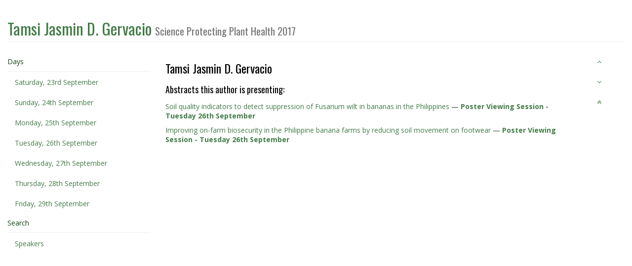

--- FILE ---
content_type: text/html; charset=utf-8
request_url: https://apps-2017.p.yrd.currinda.com/speaker/12747
body_size: 2127
content:
<!DOCTYPE html>
<html class='program'>
  <head>
    <meta http-equiv="Content-Type" content="text/html; charset=utf-8" />
    <meta name="csrf_token" content='MTc2ODQxNzk1MkN3QWFhbU1xc2hESTdOWnhkUWR0WVRlb1l3dnpXelJu'/>
    <meta name="viewport" content="width=device-width, initial-scale=1, user-scalable=0">
    <meta name="apple-mobile-web-app-capable" content="yes">

            
          
              
              
              
                  
            <script type="text/javascript" src="/script/jquery/jquery.min.js?m=1756372773"></script>
<script type="text/javascript" src="/script/lib/bootstrap.js?m=1756372773"></script>
<script type="text/javascript" src="/script/program.js?m=1756372773"></script>
<link rel="stylesheet" type="text/css" href="/build/css/themes/green-theme.css?m=1756372773" />
<link rel="stylesheet" type="text/css" href="/build/css/website/font-styles/oswald.css?m=1756372773" />
<link rel="stylesheet" type="text/css" href="//fonts.googleapis.com/css?family=Open+Sans:300,700,400" />
<link rel="stylesheet" type="text/css" href="//fonts.googleapis.com/css?family=Oswald:400,300,700" />
<link rel="stylesheet" type="text/css" href="/build/css/font-awesome-4.3.0/scss/font-awesome.css?m=1756372773" />

    

    <title>Tamsi Jasmin D. Gervacio &mdash; YRD</title>
  </head>

  <body data-spy="scroll" data-target='#program-spy'>
    <div class='container-fluid'>
      <div class='row'>
        <div class='col-xs-12'>
          <h1 id='top' class='page-header'>Tamsi Jasmin D. Gervacio <small>Science Protecting Plant Health 2017</small></h1>
        </div>
      </div>
      <div class='row'>
        <div class='col-xs-11 col-sm-3'>
          <div data-spy='affix' data-offset-top="73" id='program-nav' class="nav nav-pills nav-stacked">
  <ul id='nav-days' class='nav nav-pills nav-stacked'>
    <li class='list-heading'>Days</li>
          <li class='' >
        <a href='/days/2017-09-23'>Saturday, 23rd September</a>
      </li>
          <li class='' >
        <a href='/days/2017-09-24'>Sunday, 24th September</a>
      </li>
          <li class='' >
        <a href='/days/2017-09-25'>Monday, 25th September</a>
      </li>
          <li class='' >
        <a href='/days/2017-09-26'>Tuesday, 26th September</a>
      </li>
          <li class='' >
        <a href='/days/2017-09-27'>Wednesday, 27th September</a>
      </li>
          <li class='' >
        <a href='/days/2017-09-28'>Thursday, 28th September</a>
      </li>
          <li class='' >
        <a href='/days/2017-09-29'>Friday, 29th September</a>
      </li>
      </ul>

  
  <ul id='nav-search' class='nav nav-pills nav-stacked'>
    <li class='list-heading'>Search</li>
    <li><a href='/speakers'>Speakers</a></li>
  </ul>
</div>
        </div>
        <div id='program-body' class='col-xs-11 col-sm-8'>
            <div class='clearfix'>
    <h3>Tamsi Jasmin D. Gervacio</h3>
    <div class='col-md-3 col-sm-6 col-xs-12'>
          </div>
      </div>

  <h4>Abstracts this author is presenting:</h4>
  <ul class='abstract-list no-list-style'>
                <li>
        <a href='/days/2017-09-26/abstract/4131' >Soil quality indicators to detect suppression of Fusarium wilt in bananas in the Philippines</a> 
        &mdash;
        <a href='/days/2017-09-26#session_1892' ><strong>Poster Viewing Session  - Tuesday 26th September</strong></a>      </li>
                <li>
        <a href='/days/2017-09-26/abstract/4133' >Improving on-farm biosecurity in the Philippine banana farms by reducing soil movement on footwear</a> 
        &mdash;
        <a href='/days/2017-09-26#session_1892' ><strong>Poster Viewing Session  - Tuesday 26th September</strong></a>      </li>
      </ul>
        </div>
        <div class='col-xs-1'>
          <ul data-spy='affix' data-offset-top="73" id='program-spy' class="nav nav-pills nav-stacked">
  <li><a id="previous"><i class='fa fa-angle-up ' ></i></a></li>
  <li><a id="next"><i class='fa fa-angle-down ' ></i></a></li>
  <li><a href="#"><i class='fa fa-angle-double-up ' ></i></a></li>
</ul
        </div>
      </div>
    </div>
    <div class='row'>
      <div class='container footer'>

      </div>
    </div>
  </body>
</html>


--- FILE ---
content_type: text/css
request_url: https://apps-2017.p.yrd.currinda.com/build/css/website/font-styles/oswald.css?m=1756372773
body_size: 191
content:
h1, h2, h3, h4, h5, h6, a.large-btn {
  font-family: "Oswald", Helvetica, Arial, sans-serif;
  font-weight: normal; }

body {
  font-family: "Open Sans", Verdana, Arial, Helvetica, sans-serif;
  font-weight: normal; }

/*# sourceMappingURL=oswald.css.map */
